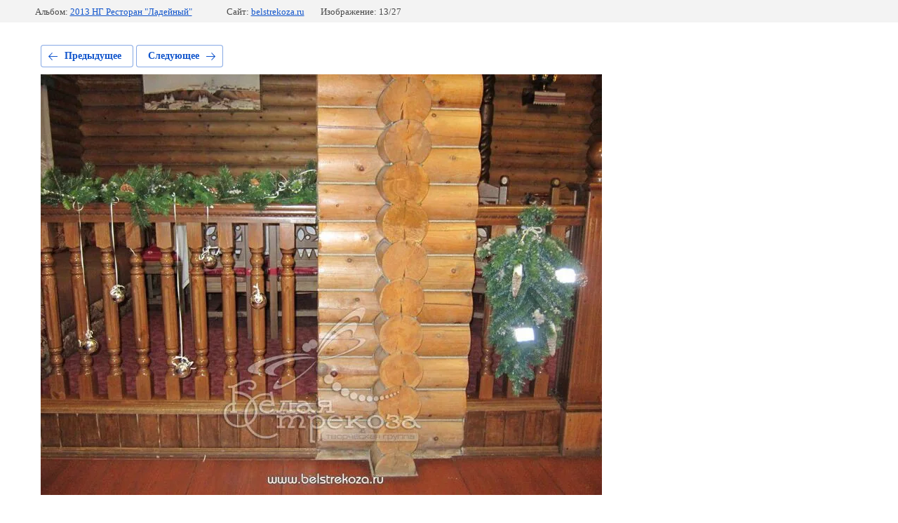

--- FILE ---
content_type: text/html; charset=utf-8
request_url: http://belstrekoza.ru/portfolio/photo/restoran-ladeynyy-ng-2013-014
body_size: 2881
content:
			
	
	
	




	






	<!doctype html>
	<html lang="ru">
	<head>
		<meta charset="UTF-8">
		<meta name="robots" content="all"/>
		<title>Ресторан Ладейный НГ 2013_014</title>
		<meta http-equiv="Content-Type" content="text/html; charset=UTF-8" />
		<meta name="description" content="Ресторан Ладейный НГ 2013_014" />
		<meta name="keywords" content="Ресторан Ладейный НГ 2013_014" />
		<meta name="viewport" content="width=device-width, initial-scale=1.0, maximum-scale=1.0, user-scalable=no">
		<link rel='stylesheet' type='text/css' href='/shared/highslide-4.1.13/highslide.min.css'/>
<script type='text/javascript' src='/shared/highslide-4.1.13/highslide.packed.js'></script>
<script type='text/javascript'>
hs.graphicsDir = '/shared/highslide-4.1.13/graphics/';
hs.outlineType = null;
hs.showCredits = false;
hs.lang={cssDirection:'ltr',loadingText:'Загрузка...',loadingTitle:'Кликните чтобы отменить',focusTitle:'Нажмите чтобы перенести вперёд',fullExpandTitle:'Увеличить',fullExpandText:'Полноэкранный',previousText:'Предыдущий',previousTitle:'Назад (стрелка влево)',nextText:'Далее',nextTitle:'Далее (стрелка вправо)',moveTitle:'Передвинуть',moveText:'Передвинуть',closeText:'Закрыть',closeTitle:'Закрыть (Esc)',resizeTitle:'Восстановить размер',playText:'Слайд-шоу',playTitle:'Слайд-шоу (пробел)',pauseText:'Пауза',pauseTitle:'Приостановить слайд-шоу (пробел)',number:'Изображение %1/%2',restoreTitle:'Нажмите чтобы посмотреть картинку, используйте мышь для перетаскивания. Используйте клавиши вперёд и назад'};</script>

            <!-- 46b9544ffa2e5e73c3c971fe2ede35a5 -->
            <script src='/shared/s3/js/lang/ru.js'></script>
            <script src='/shared/s3/js/common.min.js'></script>
        <link rel='stylesheet' type='text/css' href='/shared/s3/css/calendar.css' /><link rel="icon" href="/favicon.png" type="image/png">
	<link rel="apple-touch-icon" href="/thumb/2/LWXycLAsrYVHUeczKuvz_w/r/favicon.png">
	<link rel="apple-touch-icon" sizes="57x57" href="/thumb/2/cSiQoKjZkTMIo0ziQoXd3Q/57c57/favicon.png">
	<link rel="apple-touch-icon" sizes="60x60" href="/thumb/2/ADHYAP_QOPaTX7kCwZk1yQ/60c60/favicon.png">
	<link rel="apple-touch-icon" sizes="72x72" href="/thumb/2/NUeGOwT7ccqi0vKCk5c7CQ/72c72/favicon.png">
	<link rel="apple-touch-icon" sizes="76x76" href="/thumb/2/hXphuvuCGMlCNmPwtBK8JQ/76c76/favicon.png">
	<link rel="apple-touch-icon" sizes="114x114" href="/thumb/2/eu_DCr8HaH-4Fl9Q5T1Yug/114c114/favicon.png">
	<link rel="apple-touch-icon" sizes="120x120" href="/thumb/2/3MmgBXK7FEpfGfzqoDIQig/120c120/favicon.png">
	<link rel="apple-touch-icon" sizes="144x144" href="/thumb/2/j9LDtrtN_JRbLahuwp6tEA/144c144/favicon.png">
	<link rel="apple-touch-icon" sizes="152x152" href="/thumb/2/hJpSN6oEQd3e9064W7B_Jg/152c152/favicon.png">
	<link rel="apple-touch-icon" sizes="180x180" href="/thumb/2/f_vyPxiafrQ-f6zkloMaLQ/180c180/favicon.png">
	
	<meta name="msapplication-TileImage" content="/thumb/2/bmMZwZpxmRExzY98ed18Wg/c/favicon.png">
	<meta name="msapplication-square70x70logo" content="/thumb/2/u4ZCgXlIt0M0m6gZuZtRyQ/70c70/favicon.png">
	<meta name="msapplication-square150x150logo" content="/thumb/2/foNNC3kvbPYBac4AKEENng/150c150/favicon.png">
	<meta name="msapplication-wide310x150logo" content="/thumb/2/4xXaTyEaqfQGm4mLgRUUfg/310c150/favicon.png">
	<meta name="msapplication-square310x310logo" content="/thumb/2/rmdEXcb0zBLSx3J7TTuAiw/310c310/favicon.png">

<!--s3_require-->
<link rel="stylesheet" href="/g/basestyle/1.0.1/gallery2/gallery2.css" type="text/css"/>
<link rel="stylesheet" href="/g/basestyle/1.0.1/gallery2/gallery2.blue.css" type="text/css"/>
<script type="text/javascript" src="/g/basestyle/1.0.1/gallery2/gallery2.js" async></script>
<!--/s3_require-->

	</head>
	<body>
		<div class="g-page g-page-gallery2 g-page-gallery2--photo">

		
		
			<div class="g-panel g-panel--fill g-panel--no-rounded g-panel--fixed-top">
	<div class="g-gallery2-info ">
					<div class="g-gallery2-info__item">
				<div class="g-gallery2-info__item-label">Альбом:</div>
				<a href="/portfolio/album/restoran-ladeynyy-ng-2013" class="g-gallery2-info__item-value">2013 НГ Ресторан "Ладейный"</a>
			</div>
				<div class="g-gallery2-info__item">
			<div class="g-gallery2-info__item-label">Сайт:</div>
			<a href="//belstrekoza.ru" class="g-gallery2-info__item-value">belstrekoza.ru</a>

			<div class="g-gallery2-info__item-label">Изображение: 13/27</div>
		</div>
	</div>
</div>
			<h1></h1>
			
										
										
			
			
			<a href="/portfolio/photo/restoran-ladeynyy-ng-2013-013" class="g-button g-button--invert g-button--arr-left">Предыдущее</a>
			<a href="/portfolio/photo/restoran-ladeynyy-ng-2013-015" class="g-button g-button--invert g-button--arr-right">Следующее</a>

			
			<div class="g-gallery2-preview ">
	<img src="/thumb/2/7I-xxzrUAWRgkQrajKYSJA/800r600/d/%D0%A0%D0%B5%D1%81%D1%82%D0%BE%D1%80%D0%B0%D0%BD_%D0%9B%D0%B0%D0%B4%D0%B5%D0%B9%D0%BD%D1%8B%D0%B9_%D0%9D%D0%93_2013__014.jpg">
</div>

			
			<a href="/portfolio/photo/restoran-ladeynyy-ng-2013-013" class="g-gallery2-thumb g-gallery2-thumb--prev">
	<span class="g-gallery2-thumb__image"><img src="/thumb/2/G-VsVIOYAFqLz3rTRoSGgQ/150r150/d/%D0%A0%D0%B5%D1%81%D1%82%D0%BE%D1%80%D0%B0%D0%BD_%D0%9B%D0%B0%D0%B4%D0%B5%D0%B9%D0%BD%D1%8B%D0%B9_%D0%9D%D0%93_2013__013.jpg"></span>
	<span class="g-link g-link--arr-left">Предыдущее</span>
</a>
			
			<a href="/portfolio/photo/restoran-ladeynyy-ng-2013-015" class="g-gallery2-thumb g-gallery2-thumb--next">
	<span class="g-gallery2-thumb__image"><img src="/thumb/2/tSdnhtVfv6PEI84n1ztzug/150r150/d/%D0%A0%D0%B5%D1%81%D1%82%D0%BE%D1%80%D0%B0%D0%BD_%D0%9B%D0%B0%D0%B4%D0%B5%D0%B9%D0%BD%D1%8B%D0%B9_%D0%9D%D0%93_2013__015.jpg"></span>
	<span class="g-link g-link--arr-right">Следующее</span>
</a>
			
			<div class="g-line"><a href="/portfolio/album/restoran-ladeynyy-ng-2013" class="g-button g-button--invert">Вернуться в галерею</a></div>

		
			</div>

	
<!-- assets.bottom -->
<!-- </noscript></script></style> -->
<script src="/my/s3/js/site.min.js?1768462484" ></script>
<script src="/my/s3/js/site/defender.min.js?1768462484" ></script>
<script src="https://cp.onicon.ru/loader/54f030ce28668849408b4583.js" data-auto async></script>
<script >/*<![CDATA[*/
var megacounter_key="aeead46cfa07c12c54491821dc23225d";
(function(d){
    var s = d.createElement("script");
    s.src = "//counter.megagroup.ru/loader.js?"+new Date().getTime();
    s.async = true;
    d.getElementsByTagName("head")[0].appendChild(s);
})(document);
/*]]>*/</script>
<script >/*<![CDATA[*/
$ite.start({"sid":716377,"vid":718993,"aid":798183,"stid":1,"cp":21,"active":true,"domain":"belstrekoza.ru","lang":"ru","trusted":false,"debug":false,"captcha":3});
/*]]>*/</script>
<!-- /assets.bottom -->
</body>
	</html>


--- FILE ---
content_type: text/javascript
request_url: http://counter.megagroup.ru/aeead46cfa07c12c54491821dc23225d.js?r=&s=1280*720*24&u=http%3A%2F%2Fbelstrekoza.ru%2Fportfolio%2Fphoto%2Frestoran-ladeynyy-ng-2013-014&t=%D0%A0%D0%B5%D1%81%D1%82%D0%BE%D1%80%D0%B0%D0%BD%20%D0%9B%D0%B0%D0%B4%D0%B5%D0%B9%D0%BD%D1%8B%D0%B9%20%D0%9D%D0%93%202013_014&fv=0,0&en=1&rld=0&fr=0&callback=_sntnl1768634371333&1768634371333
body_size: 204
content:
//:1
_sntnl1768634371333({date:"Sat, 17 Jan 2026 07:19:31 GMT", res:"1"})